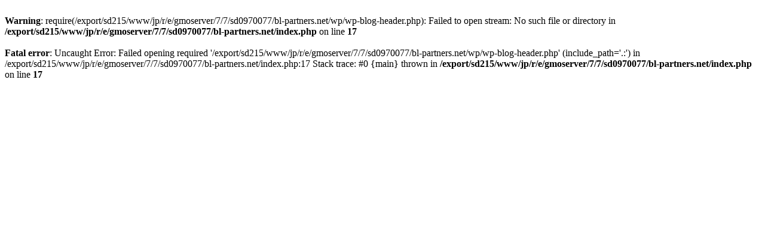

--- FILE ---
content_type: text/html; charset=UTF-8
request_url: https://bl-partners.net/privacy-policy
body_size: 697
content:
<br />
<b>Warning</b>:  require(/export/sd215/www/jp/r/e/gmoserver/7/7/sd0970077/bl-partners.net/wp/wp-blog-header.php): Failed to open stream: No such file or directory in <b>/export/sd215/www/jp/r/e/gmoserver/7/7/sd0970077/bl-partners.net/index.php</b> on line <b>17</b><br />
<br />
<b>Fatal error</b>:  Uncaught Error: Failed opening required '/export/sd215/www/jp/r/e/gmoserver/7/7/sd0970077/bl-partners.net/wp/wp-blog-header.php' (include_path='.:') in /export/sd215/www/jp/r/e/gmoserver/7/7/sd0970077/bl-partners.net/index.php:17
Stack trace:
#0 {main}
  thrown in <b>/export/sd215/www/jp/r/e/gmoserver/7/7/sd0970077/bl-partners.net/index.php</b> on line <b>17</b><br />
